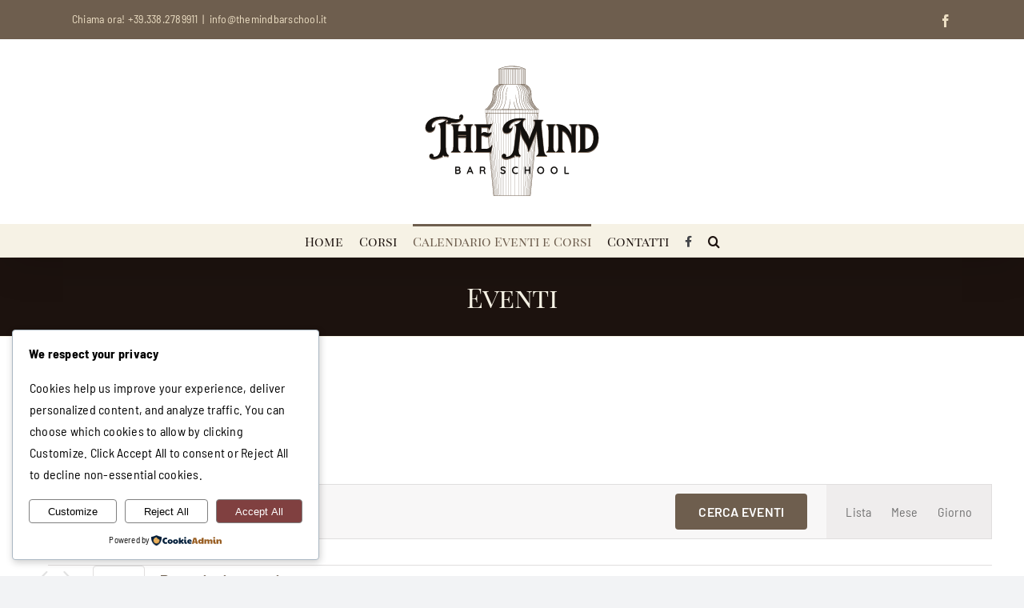

--- FILE ---
content_type: text/javascript
request_url: https://www.themindbarschool.it/wp-content/plugins/cookieadmin/assets/js/consent.js?ver=1.0.9
body_size: 4046
content:
const days = cookieadmin_policy.cookieadmin_days;

if(typeof cookieadmin_is_consent === 'undefined'){
	window.cookieadmin_is_consent = {};
}
var cookieadmin_allcookies = cookieadmin_policy.categorized_cookies;
//setInterval(cookieadmin_categorize_cookies, 5000);

function cookieadmin_is_obj(consentObj){
	return (Object.keys(consentObj).length !== 0);
}


// function cookieadmin_cookie_interceptor(){
	
	const originalCookieDescriptor =
    Object.getOwnPropertyDescriptor(Document.prototype, 'cookie') ||
    Object.getOwnPropertyDescriptor(document, 'cookie');
	var allowed_cookies = '';

	// Override document.cookie to intercept cookie setting.
	Object.defineProperty(document, 'cookie', {
		configurable: true,
		enumerable: true,
		get: function(){
			return originalCookieDescriptor.get.call(document);
		},
		set: function(val){
			
			val_name = val.split("=")[0].trim();
			rm_val = val_name + "=; expires=Thu, 01 Jan 1970 00:00:00 UTC; path=/;";
			
			if(val_name === "cookieadmin_consent"){
				return originalCookieDescriptor.set.call(document, val);
			}
			
			if(cookieadmin_is_obj(cookieadmin_is_consent) && (val_name in cookieadmin_allcookies) ){
				
				switch(cookieadmin_is_consent.action){
					
					case "reject":
						if(cookieadmin_allcookies[val_name].sync){
							cookieadmin_allcookies[val_name].sync = false;
							return originalCookieDescriptor.set.call(document, rm_val);
						}
						return true;
						
					case "accept":
						if(!cookieadmin_allcookies[val_name].sync){
							cookieadmin_allcookies[val_name].sync = true;
							return originalCookieDescriptor.set.call(document, val);
						}
						return true;
						
					default:
						if(cookieadmin_is_consent.action[cookieadmin_allcookies[val_name].category] && !cookieadmin_allcookies[val_name].sync){
							cookieadmin_allcookies[val_name].sync = true;
							return originalCookieDescriptor.set.call(document, val);
						}
						else if(!(cookieadmin_is_consent.action[cookieadmin_allcookies[val_name].category]) && cookieadmin_allcookies[val_name].sync){
							cookieadmin_allcookies[val_name].sync = false;
							return originalCookieDescriptor.set.call(document, rm_val);
						}
						return true;
				}				
				
			}else{
				(cookieadmin_allcookies[val_name] = cookieadmin_allcookies[val_name] || {}).string = val.trim();
				return false;
			}
			
		}
	});
// }
// cookieadmin_cookie_interceptor();


function cookieadmin_is_cookie(name){
	
	if(!document.cookie) return false;
	
	let coki = document.cookie.split(";") ;
	
	if(name == "all"){
		return coki ? coki : [];
	}
	let nam = name + "=";
	
	for(let i=0; i < coki.length; i++){
		if(coki[i].trim().indexOf(nam) == 0){
				return coki[i].trim();
		}
	}
	
	return false;
}

function cookieadmin_check_consent(){
	
	if(cookieadmin_cookie = cookieadmin_is_cookie("cookieadmin_consent")){
		cookieadmin_cookie = JSON.parse(cookieadmin_cookie.split("=")[1]);
		if(!!cookieadmin_cookie.consent){
			cookieadmin_is_consent.consent = cookieadmin_cookie.consent;
			delete cookieadmin_cookie.consent;
		}
		cookieadmin_is_consent.action = cookieadmin_cookie;
	}
}
cookieadmin_check_consent();

function cookieadmin_restore_cookies(update) {
    
	var cookieadmin_accepted_categories = [];
	
	if(update.accept && update.accept == "true"){
		
		document.querySelectorAll(".cookieadmin_toggle").forEach(function(e){
			key = e.children[0].id;
			if (key.includes("cookieadmin-")) {
				key = key.replace("cookieadmin-", "");
				cookieadmin_accepted_categories.push(key);
			}
		});
		
	}else if(update.reject && update.reject == "true"){
		return true;
	}else{
		for (const [key, value] of Object.entries(update)) {
			if(key != "consent"){
				cookieadmin_accepted_categories.push(key);
			}
		}
	}
	
    cookieadmin_accepted_categories.forEach(function(category) {
		
        document.querySelectorAll(
            'script[type="text/plain"][data-cookieadmin-category="' + category + '"]'
        ).forEach(function(el) {
            const newScript = document.createElement('script');

            // Copy attributes
            if (el.src) {
                newScript.src = el.src;
            } else {
                newScript.text = el.textContent;
            }

            if (el.defer) newScript.defer = true;
            if (el.async) newScript.async = true;

            // Copy other attributes if needed
            ['id', 'class', 'data-name'].forEach(attr => {
                if (el.hasAttribute(attr)) {
                    newScript.setAttribute(attr, el.getAttribute(attr));
                }
            });

            el.parentNode.replaceChild(newScript, el);
        });
    });
}

function cookieadmin_set_cookie(name, value, days = 365, domain = "") {
  if (!name || !value) return false;

  const date = new Date();
  date.setTime(date.getTime() + days * 24 * 60 * 60 * 1000); // default 1 year

  let cookieString = `${encodeURIComponent(name)}=${JSON.stringify(value)};`;
  cookieString += ` expires=${date.toUTCString()};`;
  cookieString += ` path=${cookieadmin_policy.base_path};`;
  cookieString += ` SameSite=Lax;`;
  if(cookieadmin_policy.is_ssl || window.location.protocol === 'https:'){
	  cookieString += ` Secure;`;
  }

  // Add domain if explicitly passed
  if (domain) {
    cookieString += ` domain=${domain};`;
  }

  document.cookie = cookieString;
  return true;
}

//Populates modal with consent if selected
function cookieadmin_populate_preference(){
	
	consent = cookieadmin_is_consent.action;
	
	if(!!consent){
		
		if(consent.accept){
			document.querySelectorAll(".cookieadmin_toggle").forEach(function(e){
				e.children[0].checked = true;
			});
		}
		else if(consent.reject){
			document.querySelectorAll(".cookieadmin_toggle").forEach(function(e){
				e.children[0].checked = false;
			});
		}
		else{
			for(btn in consent){
				if(btn_ele = document.querySelector("#cookieadmin-" + btn)){
					btn_ele.checked = true;
				}
			}
		}
	}
	
	cookieadmin_shown = (typeof cookieadmin_shown !== "undefined") ? cookieadmin_shown : [];
	
	if(cookieadmin_allcookies){
		
		cookieadmin_filtrd = Object.keys(cookieadmin_allcookies).filter(e => !cookieadmin_shown.includes(e));
		
		for(c_info of cookieadmin_filtrd){
			
			if(e = document.querySelector(".cookieadmin-" + cookieadmin_allcookies[c_info].category?.toLowerCase())){
				e.innerHTML = (e.innerHTML == 'None') ?  '' : e.innerHTML;
				
				exp = cookieadmin_policy.lang.session;
					
				if(!!cookieadmin_allcookies[c_info].expires){
					exp = Math.round((cookieadmin_allcookies[c_info].expires - Date.now())/86400);
					if(exp < 1 && !!res['Max-Age']){
						exp = res['Max-Age'];
					}else{
						exp = cookieadmin_policy.lang.session;
					}
				}
				
				e.innerHTML += '<div class="cookieadmin-cookie-card"> <div class="cookieadmin-cookie-header"> <strong class="cookieadmin-cookie-name">'+ c_info.replace(/_+$/, "") +'</strong> <span class="cookieadmin-cookie-duration"><b>'+ cookieadmin_policy.lang.duration +':</b> '+ exp +'</span> </div> <p class="cookieadmin-cookie-description">'+ cookieadmin_allcookies[c_info].description +'</p> <div class="cookieadmin-cookie-tags"> ' + (cookieadmin_allcookies[c_info].platform ? '<span class="cookieadmin-tag">' + cookieadmin_allcookies[c_info].platform + '</span>' : "") + ' </div> </div>';
			}
			cookieadmin_shown.push(c_info);
		}
	}
		
}

function cookieadmin_toggle_overlay(){
	
	if(window.getComputedStyle(document.getElementsByClassName("cookieadmin_modal_overlay")[0]).display == "none"){
		document.getElementsByClassName("cookieadmin_modal_overlay")[0].style.display = "block";
	}else{
		document.getElementsByClassName("cookieadmin_modal_overlay")[0].style.display = "none";
	}
	
}

function cookieadmin_categorize_cookies(){
	
	if(!cookieadmin_allcookies){
		return;
	}
	
	var cookieadmin_chk_cookies = {};
	var cookieadmin_consent_chng = [];
	
	for(a_cookie in cookieadmin_allcookies){
		if(!cookieadmin_allcookies[a_cookie].category){
			cookieadmin_chk_cookies[a_cookie] = cookieadmin_allcookies[a_cookie];
		}else if(cookieadmin_is_consent.old_action !== cookieadmin_is_consent.action && a_cookie !== "cookieadmin_consent"){
			document.cookie = cookieadmin_allcookies[a_cookie].string;
		}
	}
	
	if(!cookieadmin_is_obj(cookieadmin_chk_cookies)){
		return;
	}
	
	/* const xhttp2 = new XMLHttpRequest();
	
	var data = 'action=cookieadmin_ajax_handler&cookieadmin_act=categorize_cookies&cookieadmin_security=' + cookieadmin_policy.nonce + "&cookieadmin_cookies=" + JSON.stringify(cookieadmin_chk_cookies);
	
	xhttp2.onload = function() {
		parsd = JSON.parse(this.responseText);
		
		if(parsd.success){
			cookies = parsd.data;
			for(coki in cookies){
				cookieadmin_chk_cookies[coki].name = coki;
				if(cookies[coki].category === "un_c"){
					cookieadmin_chk_cookies[coki].source = "unknown";
					cookieadmin_chk_cookies[coki].description = "unknown";
				}
				cookieadmin_allcookies[coki] = cookieadmin_chk_cookies[coki];
				document.cookie = cookieadmin_chk_cookies[coki].string;
			}
		}
	}
	
	xhttp2.open("POST", cookieadmin_policy.ajax_url, true);
	xhttp2.setRequestHeader('Content-Type', 'application/x-www-form-urlencoded; charset=UTF-8');
	xhttp2.send(data); */
}


document.addEventListener("DOMContentLoaded", function() {
	
	var cookieadmin_show_reconsent = 0;
	if(cookieadmin_policy.is_pro != 0 && cookieadmin_pro_vars.reconsent != 0){
		var cookieadmin_show_reconsent = 1;
	}

	//Create overlay
	var cookieadmin_ovrlay =  document.createElement("div");
	cookieadmin_ovrlay.className = "cookieadmin_modal_overlay";
	document.body.appendChild(cookieadmin_ovrlay);
	
	//Show notice or re-consent icon as needed
	if(!cookieadmin_is_obj(cookieadmin_is_consent)){
		
		if(cookieadmin_policy.cookieadmin_layout !== "popup"){
			document.getElementsByClassName("cookieadmin_law_container")[0].style.display = "block";
		}else{
			cookieadmin_toggle_overlay();
			document.getElementsByClassName("cookieadmin_cookie_modal")[0].style.display = "flex";
		}
		
		/* //block cookie scripts
		var cookieadmin_blockedScripts = [
			'https://www.google-analytics.com/analytics.js',
			'https://connect.facebook.net/en_US/fbevents.js',
			'https://www.youtube.com/iframe_api'
		];
		
		cookieadmin_blockedScripts.forEach(function(scriptUrl) {
			var scriptTag = document.querySelector(`script[src='${scriptUrl}']`);
			if (scriptTag) {
				scriptTag.remove();  // Remove script if already loaded
			}
		}); */
		
	}else if(cookieadmin_show_reconsent){
		document.getElementsByClassName("cookieadmin_re_consent")[0].style.display = "block";	
		
	}
	
	//Edit Notice and Modal contents
	document.getElementsByClassName("cookieadmin_reconsent_img")[0].src = cookieadmin_policy.plugin_url + "/assets/images/cookieadmin_icon.svg";

	cookieadmin_populate_preference();

	for(data in cookieadmin_policy){

		typ = 0;
		if(data.includes("_bg_color")){
			d_ele = data.replace("_bg_color", "");
			typ = 1;
		}else if(data.includes("_border_color")){
			d_ele = data.replace("_border_color", "");
			typ = 2;
		}else if(data.includes("_color")){
			d_ele = data.replace("_color", "");
			typ = 3;
		}else{
			d_ele = data;
		}
		
		d_eles = [];
		if(document.getElementById(d_ele)){
			d_eles = [document.getElementById(d_ele)];
		}
		if(document.getElementsByClassName(d_ele).length){
			d_eles = (document.getElementsByClassName(d_ele).length > 1) ? document.getElementsByClassName(d_ele) : [document.getElementsByClassName(d_ele)[0]];
		}
		
		if(!!d_eles){
			i = 0;
			while(i < d_eles.length){
				d_ele = d_eles[i];
				if(typ == 3){
					d_ele.style.color = cookieadmin_policy[data];
				}else if(typ == 2){
					d_ele.style.borderColor = cookieadmin_policy[data];
				}else if(typ == 1){
					d_ele.style.backgroundColor = cookieadmin_policy[data];
				}else{
					d_ele.innerHTML = cookieadmin_policy[data];
				}
				i++;
			}
		}		
	}

	//Add layout as class
	if(!!cookieadmin_policy.cookieadmin_position){
		cookieadmin_policy.cookieadmin_position.split("_").forEach(function(clas){
			clas = "cookieadmin_" + clas;
			document.getElementsByClassName("cookieadmin_law_container")[0].classList.add(clas);
		});
	}

	// Change consent layout dynamically
	document.getElementsByClassName("cookieadmin_law_container")[0].classList.add("cookieadmin_" + cookieadmin_policy.cookieadmin_layout);

	// Change Modal layout dynamically
	document.getElementsByClassName("cookieadmin_cookie_modal")[0].classList.add("cookieadmin_" + cookieadmin_policy.cookieadmin_modal);

	/*if(cookieadmin_policy.layout == "footer"){
		
	}*/

	if(cookieadmin_policy.cookieadmin_modal == "side"){
		document.getElementsByClassName("cookieadmin_modal_footer")[0].style.flexDirection = "column";
	}
		
	// Remove modal close Button
	if(cookieadmin_policy.cookieadmin_layout == "popup"){
		document.getElementsByClassName("cookieadmin_close_pref")[0].style.display = "none";
	}

	//show preference modal
	cookieadmin_show_modal_elemnts = document.querySelectorAll(".cookieadmin_re_consent, .cookieadmin_customize_btn");
	cookieadmin_show_modal_elemnts.forEach(function(e){
		
		e.addEventListener("click", function(e){
			
			/*cookieadmin_is_cookie("all").forEach(function(e){
				c_name = e.split("=")[0].trim();
				if(!!cookieadmin_allcookies[c_name]){
					console.log(JSON.stringify(cookieadmin_allcookies[c_name]));
				}
			});*/
			
			cookieadmin_toggle_overlay();
			document.getElementsByClassName("cookieadmin_cookie_modal")[0].style.display = "flex";
			document.getElementsByClassName("cookieadmin_re_consent")[0].style.display = "none";
			document.getElementsByClassName("cookieadmin_law_container")[0].style.display = "none";
			
			if(cookieadmin_policy["cookieadmin_modal"] == "side"){
				document.getElementsByClassName("cookieadmin_cookie_modal")[0].style.display = "grid";
			}
			
			if(e.target.className == "cookieadmin_re_consent"){
				document.getElementsByClassName("cookieadmin_close_pref")[0].id = "cookieadmin_re_consent";
			}else{
				document.getElementsByClassName("cookieadmin_close_pref")[0].id = "cookieadmin_law_container";
			}
		});
	});
	
	//Save preference
	document.querySelector(".cookieadmin_save_btn").addEventListener("click", function(){
		
		document.getElementsByClassName("cookieadmin_cookie_modal")[0].style.display = "none";
		if(cookieadmin_show_reconsent){
			document.getElementsByClassName("cookieadmin_re_consent")[0].style.display = "block";
		}
		
		var prefer = {};

		document.querySelectorAll(".cookieadmin_toggle").forEach(function(e){
			if(!!e.children[0].checked){
				prefer[e.children[0].id.replace("cookieadmin-","")] = 'true';
			}
		});
		
		if(Object.keys(prefer).length !== 0){
			if(Object.keys(prefer).length === 3){
				document.querySelectorAll(".cookieadmin_accept_btn")[1].click();
				return;
			}
		}else{
			document.querySelectorAll(".cookieadmin_reject_btn")[1].click();
			return;
		}
		
		cookieadmin_toggle_overlay();

		cookieadmin_set_consent(prefer, days);
		
		if(!!cookieadmin_policy.reload_on_consent){
			location.reload();
		}else{
			cookieadmin_restore_cookies(prefer);
		}
	});


	//Accept or reject all cookies
	cookieadmin_save_all_cookie_elemnts = document.querySelectorAll(".cookieadmin_accept_btn, .cookieadmin_reject_btn");

	cookieadmin_save_all_cookie_elemnts.forEach(function(e){
		
		e.addEventListener("click", function(){
			// console.log(e);

			document.getElementsByClassName("cookieadmin_cookie_modal")[0].style.display = "none";
			document.getElementsByClassName("cookieadmin_law_container")[0].style.display = "none";
			if(cookieadmin_show_reconsent){
				document.getElementsByClassName("cookieadmin_re_consent")[0].style.display = "block";
			}
			
			if(e.id.includes("modal")){
				cookieadmin_toggle_overlay();
			}
			
			var prefer2 = e.classList.contains("cookieadmin_reject_btn") ? {reject: "true"} : {accept: "true"};
			
			cookieadmin_set_consent(prefer2, days);
			
			if(!!cookieadmin_policy.reload_on_consent){
				location.reload();
			}else{
				cookieadmin_restore_cookies(prefer2);
			}
		});
	});
	
	//showmore modal btn
	document.getElementsByClassName("cookieadmin_showmore")[0]?.addEventListener("click", function(){
		
		var cur_height = document.getElementsByClassName("cookieadmin_preference")[0].style.height;
		
		if(!cur_height){
			document.getElementsByClassName("cookieadmin_preference")[0].style.height = "auto";
			this.innerHTML = cookieadmin_policy.lang.show_less;
		}else{
			document.getElementsByClassName("cookieadmin_preference")[0].style.height = "";
			this.innerHTML = cookieadmin_policy.lang.show_more;
		}
	});


	document.querySelectorAll(".cookieadmin_show_pref_cookies").forEach(function(e){
		e.addEventListener("click", function(el){
			
			var tgt = el.target.id;
			tgt = tgt.replace(/-container$/, "");
			
			if(el.target.classList.contains("dwn")){
				el.target.innerHTML = "&#9658;";
				el.target.classList.remove("dwn");
				document.querySelector("."+tgt).style.display = "none";
			}else{
				el.target.innerHTML = "&#9660;";
				el.target.classList.add("dwn");
				document.querySelector("."+tgt).style.display = "block";
			}
		});
	});

	document.getElementsByClassName("cookieadmin_close_pref")[0].addEventListener("click", function(e){
		document.getElementsByClassName("cookieadmin_cookie_modal")[0].style.display = "none";
		cookieadmin_toggle_overlay();
		if(!cookieadmin_is_obj(cookieadmin_is_consent)){
			document.getElementsByClassName("cookieadmin_law_container")[0].style.display = "block";
		}else if(cookieadmin_show_reconsent){
			document.getElementsByClassName("cookieadmin_re_consent")[0].style.display = "block";
		}
	});
	
});

function cookieadmin_set_consent(prefrenc, days){
	
	var cookieadmin_consent = prefrenc;
	
	if (typeof cookieadmin_pro_set_consent === "function") {
		consent_id = cookieadmin_pro_set_consent(prefrenc, days);
		
		if(consent_id){
			cookieadmin_is_consent.consent = consent_id;
			cookieadmin_consent['consent'] = consent_id;
		}
	}
	
	if(!cookieadmin_is_consent.consent){
		cookieadmin_is_consent.consent = "";
	}
	
	cookieadmin_is_consent["old_action"] = cookieadmin_is_consent.action ? cookieadmin_is_consent.action : {};
	cookieadmin_is_consent.action = prefrenc;
	cookieadmin_populate_preference();
	cookieadmin_set_cookie('cookieadmin_consent', cookieadmin_consent, days);
	
	if (typeof cookieadmin_update_gcm === "function") {
		cookieadmin_update_gcm(1);
	}
	
}

